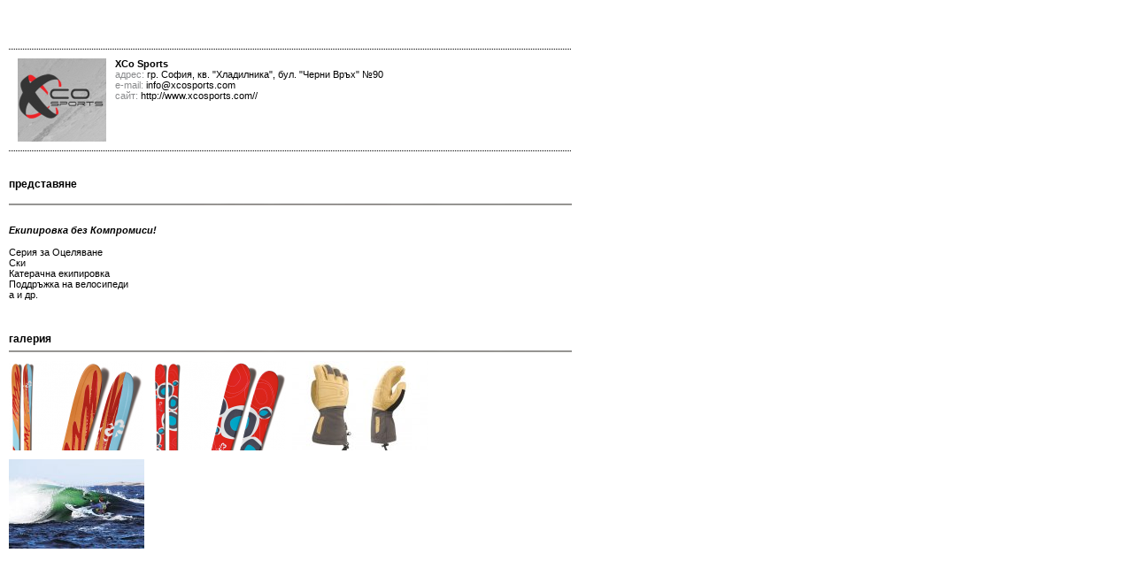

--- FILE ---
content_type: text/html; charset=UTF-8
request_url: http://www.kidssports.bg/print/print.php?q=1150
body_size: 1392
content:
<!DOCTYPE html PUBLIC "-//W3C//DTD XHTML 1.0 Transitional//EN" "http://www.w3.org/TR/xhtml1/DTD/xhtml1-transitional.dtd">
<html xmlns="http://www.w3.org/1999/xhtml">
<head>
<meta http-equiv="Content-Type" content="text/html;charset=UTF-8"/>
	<title>XCo Sports - страница за печат</title>
	<meta name="description" content="Екипировка без Компромиси! Серия за Оцеляване Ски Катерачна екипировка Поддръжка на велосипеди а и др. - страница за печат" />
	<meta name="keywords" content=" , страница за печат, www.kidssports.bg" />
<link href="/css/style.css" rel="stylesheet" type="text/css"/>
<style>
body td {
	border:1px dotted #D11921;
	padding:3px 10px;
}
</style>
</head>
<body style="background:none;">
    <div id="left_side">
        <div id="photography">
            <div class="logo_100x130">
               <div class="banner_top">
                   <p>
                                      <div class="left" style="min-height:75px;"> 
                   	<img style="margin:0 10px;" class="left" src="/f/events/19/med_8fdda595a9a76813feb735766ecdfae1.png"  alt="" />
                   </div>
                                       <span class="bold">XCo Sports</span><br />
                    <span style="color:#8a8b8d;">адрес:</span> гр. София, кв. "Хладилника", бул. "Черни Връх" №90<br />                                        <span style="color:#8a8b8d;">е-mail:</span> info@xcosports.com<br />                    <span style="color:#8a8b8d;">сайт:</span> <a href="#">http://www.xcosports.com//</a>                    </p>
               </div>
               <div class="left" style="width:100%;height:1px;border-top:1px dotted black;margin-top:10px;"></div>
               <div class="presentation">
                  <h2 class="left bold">представяне</h2>
                  <img style="margin-top:6px;" class="left" src="/img/grey_line.png" width="636" height="2" alt="grey_line" /> 
				  <div class="presentation_txt w100 left">
				  		<div class="club_decription">
	<p>
		<span class="club_description"><em><strong>Екипировка без Компромиси!</strong></em></span></p>
	<p>
		<span class="club_description">Серия за Оцеляване<br />
		Ски<br />
		Катерачна екипировка<br />
		Поддръжка на велосипеди<br />
		а и др.</span></p>
</div>
				  </div>
                  
               </div><!-- End Presentation -->
               
               <div class="presentation_gallery">
                 <h2 class="left bold">галерия</h2>
                 <img style="margin-top:6px;" class="left" src="/img/grey_line.png" width="636" height="2" alt="grey_line" />           
	             	             	  <img style="margin-top:10px;margin-right:7px;" class="left" src="/f/events/50/gal_5c5ff910b0aeca44e59a7df9b39a3f46.png" /> 
	             	             	  <img style="margin-top:10px;margin-right:7px;" class="left" src="/f/events/50/gal_a0419b8b6809b51b7801265106740460.png" /> 
	             	             	  <img style="margin-top:10px;margin-right:7px;" class="left" src="/f/events/50/gal_b4b76bb44bde8d3ce45d0e4568b99e04.jpg" /> 
	             	             	  <img style="margin-top:10px;margin-right:7px;" class="left" src="/f/events/50/gal_a0fb18325830e3cc351f679436acfb75.jpg" /> 
	                            
               </div>
            </div><!-- End Logo 100 x 130 -->
            
        </div><!-- End Photography -->
                         
    </div><!-- End Left_side -->   
<script language="JavaScript">
		window.print();
</script>
</body>
</html>


--- FILE ---
content_type: text/css
request_url: http://www.kidssports.bg/css/style.css
body_size: 11267
content:
/*****  ------ CSS RESET ------  *****/
html, body, div, span, applet, object, iframe,
h1, h2, h3, h4, h5, h6, p, blockquote, pre,
a, abbr, acronym, address, big, cite, code,
del, dfn, em, img, ins, kbd, q, s, samp,
small, strike, strong, sub, sup, tt, var,
b, u, i, center,
dl, dt, dd, ol, ul, li,
fieldset, form, label, legend,
table, caption, tbody, tfoot, thead, tr, th, td,
article, aside, canvas, details, embed,
figure, figcaption, footer, header, hgroup,
menu, nav, output, ruby, section, summary,
time, mark, audio, video {
    margin: 0;
    padding: 0;
    border: 0;
    font-size: 100%;
    font: inherit;
    vertical-align: baseline;
}
/* HTML5 display-role reset for older browsers */
article, aside, details, figcaption, figure,
footer, header, hgroup, menu, nav, section {
    display: block;
}
body {
    line-height: 1;
}
ol, ul {
    list-style: none;
}
blockquote, q {
    quotes: none;
}
blockquote:before, blockquote:after,
q:before, q:after {
    content: '';
    content: none;
}
table {
    border-collapse: collapse;
    border-spacing: 0;
}


body {
	background: #b9bcc1;
    padding: 0;
    font: normal 100% Verdana, Helvetica, arial;
    height: 100%;
}
.error { color:#ff0000;font-size:11px; }
.r-ltext-error { color:#ff0000;font-size:11px; }
#outer_back {
	background: #b9bcc1 url(/img/background_01.jpg) no-repeat;
	background-position: center center;
	position:absolute;
	top:0px;
	left:0px;
	width:100%;
	height:750px;
	overflow:hidden;
}
#outer {
  width: 960px;
  margin:0 auto;
  position:relative;
}
.left {
    float: left;
}
.right {
    float: right;
}
.bold {
    font-weight: bold;
}

.clear {
    clear: both;
}
.text-decoration_none {
    text-decoration: none;
}
.vertical_border_footer {
    float: left;
    font-size: 10px;
    margin-left: 5px;
    margin-right: 5px;
}
.f11 {font-size:11px;}
.f18 {font-size:18px;}
.white {color:#fff;}
.p10 {padding:10px 0px;}
.m5 {margin:5px 0px;}
.mt3 { margin-top: 3px; }
.mb3 { margin-bottom: 3px; }
.ml5 {margin-left:5px;}
.mr5 {margin-right:5px;}
.mt5 {margin-top:5px;}
.mb5 {margin-bottom:5px;}
.center {text-align:center;}
.fs12 {font-size:12px;}
/*****  ------ Header------  *****/
#login  {
    float: left;
    margin-top:5px;
	margin-left:54px;
    width:720px;
}
#login form {

}
#login input {
    font-size: 11px;
}
.size {
    width: 162px;
    border: 0;
    background-color: #d8dbdd;
}
#login label {
     font-size: 11px;
     color: black;
     text-align: center;
     float: left;
     margin-top: 2px;
}
.input {
    float: left;
    margin-right: 4px;
}
.checkbox {
    float: left;
}
.register {
    float: right;
    margin-top: 2px;
    margin-left:8px;
    font-size:11px;
}
.register a {
    font-size: 11px;
    color: black;
    text-decoration: none;
    float: left;
}
.register a:hover {
   text-decoration: underline;
}
.separator {
    float: left;
    margin: 0 10px;
}
.submit {
    background: url(/img/entrance.png);
    width: 49px;
    height: 14px;
    font-weight: bold;
    border: 0;
    cursor: pointer;
}

#header {
    width: 100%;
    float: left;
}
#head_right {
	width:782px;
	overflow:hidden;
}
.kids_logo {
    float: left;
    margin-top: 7px;
}
.banner_header {
    float: right;
    margin-top: 8px;
    width:728px;
    height:90px;
    overflow:hidden;
}
/* menu new */
/*****  ------ Search bar ------  *****/
#cloud {
    float: left;
    margin-top: 8px;
    margin-bottom: 12px;
    margin-left: 220px;
}

#search_bar {
    width: 100%;
    float: left;
    position: relative;
}
.select_cat {
    width: 650px;
    float: left;
    background: url(/img/search_cat.png) no-repeat;
    height: 30px;
}
.select_cat select {
    background-color: #d8d8d8;
    color: #2f2a26;
    margin-top: 7px;
    margin-left: 10px;
    border: 0;
    font-size:11px;
    float:left;
}
.search {
    width: 308px;
    float: left;
    background: url(/img/search.png) no-repeat;
    height: 30px;
}
.search input {
	font-size:14px;
}
.search form {
   margin-top: 3px;
}
.text {
    width: 220px;
    position: relative;
    top: 2px;
    left: 15px;
    margin-right: 20px;
    border: 0;
}
.submit2 {
    background: url(/img/search_button.png);
    width: 51px;
    height: 41px;
    border: 0;
    position: relative;
    bottom: 20px;
    cursor: pointer;
}

.submit_cat {
    background: url(/img/submit.png);
    width: 66px;
    height: 16px;
    border: 0;
    position: relative;
    margin-top:7px;
    margin-left:7px;
    cursor: pointer;
    float:left;
}

/*****  ------ Content Home page ------  *****/
#content_container {
    float: left;
    width: 100%;
    margin-top: 10px;
    background-color: #fff;
    padding-bottom:15px;
}
#left_side {
    float: left;
    width: 650px;
    margin-right: 5px;
    margin-bottom: 5px;
}
/*****  news and events *****/
.news_and_events {
    float: left;
    width: 310px;
    margin-top: 9px;
    margin-right: 15px;
    margin-left: 8px;
}
.news {
    font-size: 16px;
    color: #1bbeda;
    font-weight: bold;
    text-align: left;
    margin-left: 12px;
    margin-bottom: 5px;
}
.news a:link,.news a:visited {
    font-size: 16px;
    color: #019587;
    font-weight: bold;
    text-decoration:none;
}
.news a:hover,.news a:active {
	text-decoration:none;
}
.victory {
    font-size: 15px;
    color: black;
    font-weight: bold;
    cursor:pointer;
}
.victory a {
    font-size: 12px;
    color: black;
    font-weight: bold;
    text-decoration:none;
    cursor:pointer;
    float:left;
    margin-bottom:5px;
}
.sub_head_text_h {
	height:27px;
	line-height:13px;
}
.sub_head_text {
	overflow:hidden;
    line-height:15px;
}
.text_absolute {
    margin-top: -44px;
    margin-left: 10px;
    width: 100%;
    float: left;
}
.header_text_h {

}
.header_text {
    margin-left: 10px;
    margin-bottom: 3px;
    padding-top:9px;
    z-index:10;
}
.header_text span {
	z-index:10;
}
.sub_date {
   font-size: 11px;
   color: #000;
   margin:4px 0px 2px 0px;
}
.wrap_height {
  height:210px;
}
.wrap_height_p {
  height:200px;
}
.wrap_around {
   font-size: 11px;
   color: black;
   overflow:hidden;
   margin-bottom: 5px;
   line-height:15px;
}
.wrap_around img {

}
.content_links_fonts {
   font-size: 11px;
   color: black;
   margin-bottom: 5px;
}
.brake_kid {
	float: left;
	margin: 5px 5px 50px 5px;
}
.brake_kid {
	float: left;
	margin: 5px 5px 5px 5px;
}
.more {
   text-decoration: none;
   font-weight: bold;
}
.more_list {
   text-decoration: none;
   font-weight: bold;
   font-size:11px;
   display:inline;
}
a.more:hover {
    text-decoration: underline;
}
.blue_links {
    font-size: 15px;
    color: black;
    font-weight: bold;
    text-decoration: none;
}
a.blue_links:hover {
    color: #1bbeda;
}
.header_h {

}
/*****  framar advice *****/
.framar_advice {
    margin-top: 8px;
    float: left;
    width: 310px;
}
.framar {
    font-size: 16px;
    color: #1bbeda;
    font-weight: bold;
    text-align: left;
    margin-left: 12px;
    margin-bottom: 5px;
}
.framar a:link,.framar a:visited {
    font-size: 16px;
    color: #c1001f;
    font-weight: bold;
    text-decoration:none;
}
.framar a:hover,.framar a:active {
	text-decoration:none;
}
.framar img {
    margin-right: 5px;
}
.pig {
    float: left;
    margin: 5px;
}
.orange_links {
    font-size: 15px;
    color: black;
    font-weight: bold;
    text-decoration: none;
}
a.orange_links:hover {
    color: #ff9c66;
}
/*****  Banner center *****/
.banner_center {
    float: left;
    text-align: center;
    width: 640px;
    height:62px;
    overflow:hidden;
    margin-left: 8px;
    padding-top: 5px;
    padding-bottom: 2px;
}
/*****  People *****/
.people {
   margin-top: 8px;
   margin-right: 15px;
   margin-left: 8px;
   float: left;
   width: 310px;
}
.people_title {
   font-size: 16px;
   color: #eca700;
   font-weight: bold;
   text-align: left;
   margin-left: 12px;
   margin-bottom: 5px;
}
.people_title a:link,.people_title a:visited {
    font-size: 16px;
    color: #cfb033;
    font-weight: bold;
    text-decoration:none;
}
.people_title a:hover,.people_title a:active {
	text-decoration:none;
}
.more_yellow {
   color: #eca700;
   text-decoration: none;
   font-weight: bold;
}
a.more_yellow:hover {
    text-decoration: underline;
}
.people_links {
   float: left;
   margin-top: -41px;
}
.yellow_links {
   font-size: 15px;
   color: black;
   font-weight: bold;
   text-decoration: none;
}
a.yellow_links:hover {
   color: #eca700;
}

/*****  Gallery *****/
.gallery_wrap {
    float: left;
    width: 310px;
    margin-top: 6px;
}

.gallery_title {
   font-size: 16px;
   color: #97669c;
   font-weight: bold;
   text-align: left;
   margin-left: 12px;
   margin-bottom: 5px;
}
.gallery_title a:link,.gallery_title a:visited {
    font-size: 16px;
    color: #4D2A90;
    font-weight: bold;
    text-decoration:none;
}
.gallery_title a:hover,.gallery_title a:active {
	text-decoration:none;
}
.show_gallery_x {
   float: left;
   width: 100%;
   border-left: 1px solid #4d2a90;
   height: 386px;
   overflow: hidden;
   line-height:11px;
}
.images {
    float: left;
    margin-bottom: 10px;
}
.images img {
   float: left;
   margin-right: 10px;
   margin-left: 10px;
}
.images a {
   text-decoration: none;
   color: black;
   font-size: 10px;
}
.images a:hover {
   text-decoration: underline;
}
.border {
    float: left;
}
/*****  ------ Arts page ------  *****/
#arts_container {
    width: 640px;
    float: left;
    margin: 10px 0 0 10px;
}
#arts_container h2 {
    font-size: 12px;
    color: black;
}
#arts_container h2 a:link,#arts_container h2 a:visited {
	color: black;
	text-decoration:none;
}
#arts_container h2 a:hover,#arts_container h2 a:active {
	text-decoration:underline;
}
.arts_images_container {
    width: 205px;
    height: 80px;
    float: left;
    margin-top: 10px;
    margin-bottom: 5px;
    border-bottom : 1px dotted;
}
.arts_images_container img {

}
.margin_right_10 {
    margin-right: 10px;
}
a.arts_fonts {
    font-size: 12px;
    font-weight: bold;
    color: black;
    width: 105px;
	height:67px;
	display: table-cell;
	vertical-align: middle;
    text-decoration: none;

}
a.arts_fonts:hover {
    text-decoration: underline;
}
.classic_ballet {
    margin: 0 15px 0 5px;
}
.street_dance {
    float: left;
    margin-right: 10px;
}
.vocal_art {
    margin-right: 20px;
    margin-left: 25px;
}
.modern_ballet {
    margin: 0 20px;
}
.photography {
    margin: 0 20px;
}
.photography a {
	cursor:pointer !important;
	text-decoration:none !important;
	color:#000;
}
#photography a:link,#photography a:visited {
	cursor:pointer !important;
	text-decoration:none;
	color:#000;
}
#photography a:active,#photography a:hover {
	text-decoration:underline !important;
}
.drums {
    margin: 0 10px;
}
.folklor_dance {
    margin-left: 25px;
    margin-right: 20px;
}
.teatre_art {
    margin-left: 20px;
    margin-right: 7px;
}
.wind_instruments {
    margin: 0 15px;
}
.latino_dance {
    margin-right: 10px;
}
a.latino_dance_text {
    font-size: 12px;
    font-weight: bold;
    color: black;
    float: left;
    width: 105px;
    text-decoration: none;
    margin-top: 3px;
}
a.latino_dance_text:hover {
    text-decoration: underline;
}
.literature {
    margin-left: 20px;
    margin-right: 14px;
}
.string_instruments {
    margin-left: 20px;
    margin-right: 15px;
}
.irish_dance {
    margin-right: 10px;
}
.painting {
    margin-left: 20px;
    margin-right: 14px;
}
.piano {
    margin-left: 20px;
    margin-right: 24px;
}
.acrobatic_rock {
    margin-right: 12px;
}
.modern_design {
    margin-left: 20px;
    margin-right: 8px;
}
.oriental_dance {
    margin: 0 20px;
}
.step {
    margin: 0 20px;
}
.applied_arts {
    margin-left: 20px;
    margin-right: 20px;
}
.others {
    margin-left: 20px;
    margin-right: 27px;
}

.left_text {
    width: 310px;
    margin-top: 15px;
    margin-right: 10px;
    float: left;
}
.left_text p {
    font-size: 11px;
}
.left_text h2 {
    font-size: 14px;
    font-weight: bold;

    margin: 15px 0;
}
.right_text {
    width: 310px;
    margin-top: 15px;
    float: left;
}
.right_text p {
    font-size: 11px;
}
.right_text li {
    list-style-type: disc;
    list-style-position: inside;
    font-size: 11px;
}
.right_text a {
    color: black;
    text-decoration: none;
}
.right_text a:hover {
    text-decoration: underline;
}
.zumba_gallery {
    width: 100%;
    float: left;
    margin-top: 40px;
    margin-bottom: 15px;
}
.share {
    width: 635px;
    float: left;
    height: 25px;
    border: 1px solid #969591;
}
.share_1 {
    width: 610px;
    float: left;
    margin-top:5px;
	padding:10px;
    border: 1px solid #969591;
}
.share_1_title {
	float:left;
	width:100%;
	text-align:left;
	font-size:13px;
	font-size:11px;
	border-bottom:1px dotted #000;
	padding-bottom:5px;
	margin-bottom:10px;
}
a.print_send  {
    font-size: 11px;
    float: left;
    color: black;
    text-decoration: none;
    line-height: 25px;
}
a.print_send:hover {
    text-decoration: underline;
}
.share img {
    float: left;
    margin-right: 7px;
    margin-top: 5px;
}

/*****  ------ Gallery------  *****/
#gallery {
    width: 640px;
    float: left;
    margin: 10px 0 0 10px;
    border-bottom : 1px dotted black;
    padding-bottom:10px;
}
#gallery h2 {
    font-size: 12px;
    color: black;
    font-weight: bold;
}
.show_pictures {
    width: 100%;
    margin-top: 10px;
    float: left;
}
.show_pictures_1 {
    width: 100%;
    margin-top: 10px;
    float: left;
    position: relative;
}
.show_pictures_2 {
    width: 100%;
    margin-top: 10px;
    float: left;
}
.show_pictures_1 a {
	display: block;
	overflow:hidden;
	width:153px;
	height:101px;
	float:left;
	border:1px solid #eee;
	text-align:center;
}
.show_pictures_1 span {

}
.show_pictures img {
    float: left;
}
.margin-right_botoom_gallery {
    margin-right: 8px;
    margin-bottom: 8px;
}
.margin-right_botoom_gallery_1 {
    margin-right: 6px;
    margin-bottom: 8px;
 }
.albums_container {
    width: 100%;
    margin-top: 10px;
    float: left;
    padding-bottom : 12px;
}
.albums {
    width: 152px;
    height: 136px;
    float: left;
    border-bottom: 1px solid #969591;
    border-left: 1px solid #969591;
    border-right: 1px solid #969591;
    border-top: 1px solid #969591;
    cursor: pointer;
    margin-right:5px;
    margin-bottom:10px;
    line-height:13px;
}

.gallery_link a {
    font-size: 11px;
    font-weight: bold;
    color: black;
    margin-left: 6px;
    text-decoration: none;
    display:block;
    margin-top:3px;
    float:left;
}
.gallery_link a:hover {
    color: #97669c;
}
.pagination {
    width: 100%;
    height: 20px;
    margin-top: 10px;
    float: left;
    text-algin:center;
}
.pagination_lila {
    color: black;
    font-size: 11px;
    font-weight: bold;
    text-decoration: none;
}
a.pagination_lila:hover {
    color: #97669c;
}
/*****  ------ Art Photography------  *****/
#photography {
    width: 640px;
    float: left;
    margin: 25px 0 0 10px;
    position: relative;
}
#photography h2,.myh1 {
    font-size: 12px;
    color: black;
}
.nov {
    font-size: 12px;
}
.photography-z-index {
    z-index: 1;
    position: absolute;
    top: -23px;
    left: 13px;
    max-height:55px;
}
.my_sub_paths {
	width:500px;
	margin-top:1px;
}
.my_sub_paths h1 {
	font-size:11px;
	color:#555;
	font-weight:normal;
}
.learn_more {
    float: left;
    margin-top: 14px;
    font-size: 11px;
    font-weight: bold;
}
.learn_more a:link,.learn_more a:visited {
	color:#000;
	text-decoration:none !important;
	cursor:pointer !important;
}
.learn_more a:hover,.learn_more a:active {
	text-decoration:underline !important;
}
.learn_more p {
    font-size: 11px;
    font-weight: bold;
    float: left;
}
.show_city {
    float: right;
    margin-top: 14px;
}
.show_city label {
    font-size: 11px;
    float: left;
    margin-right: 10px;
}
.show_city option {

}
.show_city select {
    width: 140px;
    height: px;
    font-size: 11px;
    float: left;
}
.photography-locations_container {
    float: left;
    width: 640px;
}
.locations {
    width: 315px;
    padding-top:10px;
    padding-bottom:10px;
    margin-top:2px;
    margin-bottom:3px;
    float: left;
}
.locations a:hover,.locations a:active {
	color:#000 !important;
}
.location_vip {
    background-color: #c5c8c9;
}
.blue_vip {
	border-top:3px solid #019587;
    border-bottom:3px solid #019587;
}
.orange_vip {
	border-top:3px solid #c39c00;
    border-bottom:3px solid #c39c00;
}
.green_vip {
	border-top:3px solid #b2d023;
    border-bottom:3px solid #b2d023;
}
.purple_vip {
	border-top:3px solid #97669c;
    border-bottom:3px solid #97669c;
}
.red_vip {
	border-top:3px solid #ee4a6c;
    border-bottom:3px solid #ee4a6c;
}
.location_no_vip {
	border-top:2px solid #fff;
	border-bottom: 1px dotted black;
}
.vip {
    width: 225px;
    float: left;
    font-size: 10px;
    background-color: #c5c8c9;
}
.vip p {
   margin-top: 5px;
   margin-left: 5px;
}
.vip a {
   font-size: 10px;
   color: black;
   text-decoration: none;
}
.vip a:hover, .non_vip a:hover {
    text-decoration: underline;
}
.non_vip {
    width: 225px;
    float: left;
    font-size: 10px;
}
.non_vip p {
    margin-left: 5px;
}
.non_vip a {
   font-size: 10px;
   color: black;
   text-decoration: none;
}
.pagination_blue {
    color: black;
    font-size: 11px;
    font-weight: bold;
    text-decoration: none;
}
a.pagination_blue:hover {
    color: #1bbeda;
}
.da {
    position: relative;
    top: 3px;
}
/*****  ------ Sidebar------  *****/
#sidebar {
  float: left;
  width: 300px;
  margin-top: 15px;
}
.offers {
    float: left;
    width: 100%;
}
.calendar {
    float: left;
    width: 100%;
    margin-top: 8px;
}
.calendar h2 {
   font-size: 16px;
   color: #ee4a6c;
   font-weight: bold;
   text-align: left;
   margin-left: 12px;
   margin-bottom: 5px;
}
.calendar .calendar_head {
   font-size: 16px;
   color: #ee4a6c;
   font-weight: bold;
   text-align: left;
   margin-left: 12px;
   margin-bottom: 5px;
}
.show_callendar {
    border-left: 1px solid #c91f3a;
    border-right: 1px solid #c91f3a;
    border-bottom: 1px solid #c91f3a;
    float: left;
    width: 298px;
    padding-bottom: 10px;
}
a.days {
    width: 16px;
    height: 16px;
    text-align:center;
    line-height:14px;
    display: block;
    color: black;
    text-decoration: none;
}
a.days:hover {
    background: url(/img/calendar_hover.png) no-repeat;
}
.show_callendar table {
    float: left;
    width: 166px;
    height: 92px;
    margin-left: 20px;
    margin-top: -8px;
}
.show_callendar table  td{
   font-size: 11px;
   width: 20px;
}
.january {
    float: left;
    position: relative;
    margin-top: -7px;
    margin-left: 8px;
    font-size: 12px;
    font-weight: bold;
    width:100px;
    text-align:center;
    line-height:13px !important;
}
.arrows {
	float:left;
	width:100%;
	margin-top:11px;
}
.arrows a {
	display:inline;
	margin:0px 2px 0px 0px;
}
.all_events {
    margin-top: 39px;
    width:100%;
}
.all_events a {
    font-size: 11px;
    color: black;
    text-decoration: none;
    font-weight:normal;
    text-align:center;
    display:block;
}
.all_events a:hover {
    text-decoration: underline;
}
.ins_year {
	text-align:center;
}
.banner_bsd {
    float: left;
    margin-top: 18px;
    width:300px;
/*
    height:100px;
    overflow:hidden;
*/
}
.facebook {
    float: left;
    width: 100%;
    margin-top: 15px;
}
.banner_grandprix {
    float: left;
    width: 300px;
    /*height:250px;
    overflow:hidden;*/
    margin-top: 24px;
}
.banner_first {
    float: left;
    width: 300px;
    /*height:250px;
    overflow:hidden;*/
    margin-top: 5px;
}
/*****  ------ kids_dreams_LTD ------  *****/
#kids_dreams_LTD {
    float: left;
    width: 100%;

}
#kids_dreams_LTD p,#kids_dreams_LTD h1 {
    font-size: 10px;
    color: #70706f;
    margin:4px
}
#kids_dreams_LTD a:link,#kids_dreams_LTD a:visited {
    font-size: 10px;
    color: #70706f;
	text-decoration:none;
}
#kids_dreams_LTD a:hover,#kids_dreams_LTD a:active {
	text-decoration:underline;
}
/*****  ------ Footer ------  *****/
#footer {
    float: left;
    width: 100%;
}
.footer_top {
    width: 100%;
    height: 30px;
    background-color: #fff;
}
.relative {
    position: relative;
    float: left;
    margin-right: 30px;
}
.relative_pos {
	position: relative;
}
.footer_top a {
    font-size: 11px;
    text-decoration: none;
    color: black;
}
.footer_top a:hover {
    text-decoration: underline;
}
.footer_images_container {
    width: 940px;
    overflow:hidden;
    height: 30px;
    margin: 5px 0 2px 0px;
    padding:0px 5px;
    background-color: #b1b7ba;
}
.footer_images_container_1 {
    width: 950px;
    margin: 5px 0 0px 0px;
    padding:7px 5px 8px 5px;
    background-color: #ccc;
}
.footer_images_container_1 a {
    font-size: 10px;
    text-decoration: none;
    color: black;
    font-weight: bold;
    float: left;
}
.footer_images_container_1 a:hover {
    text-decoration: underline;
}
.o_hidden {
    width: 940px;
    overflow:hidden;
}
.o_hidden img {

}
.footer_links {
    float: left;
    width: 960px;
    height: 55px;
    overflow:hidden;
    background-color: #7d7d7d;
    line-height:16px;
}
.footer_links a {
    font-size: 10px;
    text-decoration: none;
    color: black;
    font-weight: bold;
    float: left;
}
.footer_links a:hover {
    text-decoration: underline;
}
.footer_links_one {
    float: left;
    width: 960px;
    overflow:hidden;
    background-color: #7d7d7d;
    line-height:16px;
	padding-bottom:4px;
}
.footer_links_one a {
    font-size: 10px;
    text-decoration: none;
    color: black;
    font-weight: bold;
    float: left;
}
.footer_links_one a:hover {
    text-decoration: underline;
}
.footer_links_fix {
  margin : 4px 30px 0 30px;
  width: 900px;
}
.pic_wrap {
	width:90px;
	height:70px;
	/*overflow:hidden;*/
	text-align:center;
}
.pic_wrap img {
	max-width:91px;
}
/*--------------- Dobaveni -------------*/
 /*****  ------ Ads ------  *****/
#ads_container {
    width: 944px;
    float: left;
    margin: 10px 8px 0 8px;
}
.ads_choices {
    width: 940px;
    margin-top: 30px;
    margin-left: 136px;
    float: left;
    text-align: center;
}
.ads_variants {
    float: left;
    display: inline;
}
.ads_variants a:link,.ads_variants a:visited {
    text-indent: -9999px;
    display: block;
    background: url(/img/ads_sprite.png);
}
.ads_variants a.button1:link,.ads_variants a.button1:visited  {
    background-position: 0 0;
    width: 178px;
    height: 16px;
}
.ads_variants a.button1:hover  {
    background-position: 0 -24px;
    width: 178px;
    height: 16px;
}
.ads_variants a.button2:link,.ads_variants a.button2:visited {
    background-position: -179px 0;
    width: 122px;
    height: 16px;
}
.ads_variants a.button2:hover {
    background-position: -179px -24px;
    width: 122px;
    height: 16px;
}
.ads_variants a.button3:link,.ads_variants a.button3:visited  {
    background-position: -300px 0;
    width: 166px;
    height: 16px;
}
.ads_variants a.button3:hover  {
    background-position: -300px -24px;
    width: 166px;
    height: 16px;
}
.ads_variants a.button4:link,.ads_variants a.button4:visited  {
    background-position: -466px 0;
    width: 133px;
    height: 16px;
}
.ads_variants a.button4:hover  {
    background-position: -466px -24px;
    width: 133px;
    height: 16px;
}
.reg_advantage {
    width: 420px;
    float: left;
    margin-top: 40px;
    font-size: 11px;
    color: black;
}
.regh2 {
    font-size: 11px;
    font-weight: bold;
    color: #da6d32;
}
.youAndKidsarts {
    margin-top: 20px;
    margin-left: 20px;
    margin-bottom: 25px;
}
.wrap1 {
    width: 350px;
    margin-left: 24px;
    float: left;
}
.wrap1 img {
    margin-top: -10px;
    margin-right: 25px;
}
.wrap2 {
    width: 360px;
    margin-left: 18px;
    margin-top: 20px;
    float: left;
}
.wrap2 img {
    margin-right: 18px;
}
.wrap3 {
    width: 370px;
    margin-top: 25px;
    margin-left: 10px;
    float: left;
}
.wrap3 img {
    margin-right: 15px;
    margin-top: 5px;
}
.wrap4 {
    width: 300px;
    margin-top: 12px;
    margin-left: 8px;
    float: left;
}
.wrap4 img {
    margin-right: 20px;
    margin-top: -5px;
}
.wrap5 {
    width: 370px;
    margin-top: 26px;
    margin-left: 20px;
    float: left;
}
.wrap5 img {
    margin-top: -8px;
    margin-right: 20px;
}
.wrap5 p {
    margin-top: 45px;
    color:#da6d32;
}
.wrap5 a {
    font-weight: bold;
    color:#da6d32;
}
.reg_includes {
    width: 430px;
    float: left;
    margin-top: 40px;
    margin-left: 66px;
    font-size: 11px;
    color: black;
    margin-bottom: 35px;
}
.wrap6 {
    width: 370px;
    margin-top: 23px;
    margin-left: 30px;
    float: left;
}
.wrap6 img {
    margin-right: 15px;
    margin-top: -4px;
}
.wrap7 {
    width: 320px;
    margin-top: 28px;
    margin-left: 32px;
    float: left;
}
.wrap7 img {
    margin-right: 19px;
}
.wrap8 {
    width: 370px;
    margin-top: 25px;
    float: left;
    margin-left: 25px;
}
.wrap8 img {
    margin-right: 13px;
}
.wrap9 {
    width: 340px;
    margin-top: 35px;
    margin-left: 28px;
    float: left;
}
.wrap9 img {
    margin-top: -7px;
    margin-right: 15px;
}
.wrap10 {
    width: 400px;
    margin-top: 35px;
    margin-left: 28px;
    float: left;
}
.wrap10 img {
    margin-right: 7px;
}
.wrap11 {
    width: 420px;
    float: left;
    margin-top: 30px;
    margin-left: 20px;
}
.wrap11 img {
    margin-right: 15px;
    margin-top: 2px;
    padding-bottom: 30px;
}
.wrap12 {
    width: 410px;
    float: left;
    margin-left: 26px;
}
.img12  {
    margin-top: -4px;
    margin-right: 10px;
}
.wrap13 {
    width: 399px;
    float: left;
    margin-left: 20px;
    margin-top: 22px;
}
.img13 {
    margin-right: 5px;
}
.wrap14 {
    width: 426px;
    float: left;
    margin-left: 28px;
    margin-top: 20px;
}
.img14 {
    margin-right: 12px;
}
.wrap15 {
    width: 431px;
    float: left;
    margin-top: 20px;
    margin-left: 28px;
}
.img15 {
    margin-top: -8px;
    margin-right: 5px;
}
.wrap16 {
    width: 340px;
    float: left;
    margin-top: 25px;
    margin-left: 23px;
}
.img16 {
    margin-top: -5px;
    margin-right: 12px;
}
.wrap17 {
    width: 410px;
    float: left;
    margin-top: 20px;
    margin-left: 20px;
}
.img17 {
    margin-top: -10px;
    margin-right: 14px;
}
.wrap18 {
    width: 420px;
    float: left;
    margin-top: 20px;
    margin-left: 30px;
}
.img18 {
    margin-top: 3px;
    margin-right: 22px;
}
.wrap19 {
    width: 410px;
    float: left;
    margin-top: 20px;
    margin-left: 30px;
}
.img19 {
    margin-right: 5px;
}
.wrap20 {
    width: 410px;
    float: left;
    margin-top: 24px;
    margin-left: 22px;
}
.img20 {
    margin-top: -10px;
    margin-right: 2px;
}
.vip_price {
    float: left;
    width: 265px;
    margin-top: 40px;
    margin-left: 20px;
}
.big {
    width: 260px;
    height:40px;
}
.small_1 {
    float: left;
    width:133px;
    height:40px;
    margin-left: 8px;
    border-left:1px solid #d76323;
    border-right:1px solid #d76323;
}
.small_1 p {
    font-size: 11px;
    font-weight: bold;
    color: black;
    line-height: 40px;
}
.small_1 img {
    float: left;
    margin-top: 4px;
    margin-right: 9px;
    margin-left: 10px;
}
.small_2 {
    float: left;
    width: 107px;
    height:40px;
    border-right:1px solid #d76323;
}
.small_2 p {
    font-size: 11px;
    font-weight: bold;
    color: black;
    line-height: 40px;
}
.small_2 img {
    float: left;
    margin-top: 10px;
    margin-right: 12px;
    margin-left: 10px;
}
.little_arrows {
    position: relative;
    top: -1px;
}
a.example  {
   text-decoration: none;
   color: #d76323;

}
a.example:hover {
    text-decoration: underline;
}
.comparison {
    float: left;
    margin-top: 73px;
    margin-left: 48px;
}
.alternative_ads {
    width: 770px;
    margin-left: 88px;
    margin-top: 22px;
    margin-bottom: 18px;
    float: left;
}
.big_wrap {
    width: 100%;
    float: left;
    border-bottom: 1px solid #d76323;

}
.big_wrap_bottom {
    width: 100%;
    float: left;
}
.big_wrap p {
    font-size: 11px;
}
.small_wrap1 {
    width: 474px;
    float: left;
    height: 100%;
    border-right: 1px solid #d76323;
}
.small_wrap1 h2 {
    font-size: 11px;
    font-weight: bold;
    color: #d76323;
    line-height: 45px;
}
.small_wrap2 {
    width: 151px;
    float: left;
    height: 100%;
    border-right: 1px solid #d76323;
}
.small_wrap2 img {
    margin-left: 25px;
    margin-top: 5px;
}
.small_wrap3 {
    width: 141px;
    height: 100%;
    float: left;
}
.small_wrap3 img {
    margin-top: 10px;
    margin-left: 23px;
}
.banner_positions {
    width: 770px;
    margin-left: 88px;
    margin-top: 22px;
    margin-bottom: 18px;
    float: left;
}
.small_wrap {
    float: left;
    height: 100%;
    border-right: 1px solid #d76323;
}
.small_wrap a {
    color: #d76323;
    text-decoration: none;
}
.small_wrap a:hover {
    color: black;
}
/*** Ads footer  ***/
#ads_footer {
    width: 940px;
    height: 50px;
    float: left;
    border-top: 1px dotted black;
    margin: 0 10px 0 10px;
}
.sprite {
    float: left;
    display: inline;
    margin-top: 10px;
}
.sprite a:link,.sprite a:visited {
    text-indent: -9999px;
    display: block;
    background: url(/img/ads_sprite.png);
}
.sprite a.button_reg:link,.sprite a.button_reg:visited {
    background-position: 0 -48px;
    width: 120px;
    height: 16px;
}
.sprite a.button_reg:hover {
    background-position: 0 -74px;
    width: 120px;
    height: 16px;
}
.sprite2 {
    float: right;
    display: inline;
    margin-top: 10px;
}
.sprite2 a:link,.sprite2 a:visited {
    text-indent: -9999px;
    display: block;
    background: url(/img/ads_sprite.png);
}
.sprite2 a.button_ask:link,.sprite2 a.button_ask:visited {
    background-position: -120px -48px;
    width: 175px;
    height: 16px;
}
.sprite2 a.button_ask:hover {
    background-position: -120px -74px;
    width: 175px;
    height: 16px;
}

/*****  ------ Contact ------  *****/
#contact {
    float: left;
    margin: 25px 0 0 10px;
    position: relative;
    width: 640px;
}
#contact p {
    font-size: 11px;
}
.adressANDform {
    width: 640px;
    margin-top: 20px;
    float: left;
}
.adress {
    width: 315px;
    float: left;
}
.adress h2 {
    font-size: 14px;
    font-weight: bold;
    color: #cba922;
    margin-bottom: 18px;
}
.adress p {
    line-height: 1.5;
}
.form {
    width: 315px;
    margin-left: 10px;
    float: left;
}
.form textarea {
    resize:none;
    overflow:auto;
    border:1px solid black;
    width:240px;
    height: 145px;
}
.form label {
    font-size: 11px;
    float: left;
}
.form_info {
    float: left;
    width: 240px;
    height: 10px;
    border: 1px solid black;
    font-size:11px;
}
.send {
    float: right;
    margin-top: 5px;
}
.send input {
    float: right;
    background: url(/img/izprati.png);
    width: 72px;
    height: 16px;
    border: 0;
    text-indent: -9999px;
    cursor: pointer;
}
.send input:hover {
    background: url(/img/izprati_hover.png);
    width: 72px;
    height: 16px;
}
#google_maps {
    float: left;
    width: 640px;
    border-top: 1px dotted black;
}
/*** Shkola  ***/
.logo_100x130 {
    width: 635px;
    float: left;
    margin-top: 30px;
    border-top: 1px dotted black;
}
.logo_100x130 p {
    font-size: 11px;
}
.banner_top {
    width: 610px;
    float: left;
    margin-top: 10px;
    font-size:11px;
}
.banner_top a {
    color: black;
    text-decoration: none;
}
.banner_top a:hover {
    text-decoration: underline;
}
.presentation {
    width: 100%;
    float: left;
    margin-top: 20px;
}
.presentation ol li { list-style: decimal outside; }
.presentation ul li { list-style: disc outside;  }
.presentation li              { display: list-item; }
.presentation table           { display: table; }
.presentation tr              { display: table-row; }
.presentation thead           { display: table-header-group; }
.presentation tbody           { display: table-row-group; }
.presentation tfoot           { display: table-footer-group; }
.presentation col             { display: table-column; }
.presentation colgroup        { display: table-column-group; }
.presentation td, .presentation th { display: table-cell; }
.presentation caption         { display: table-caption; }
.presentation th              { font-weight: bolder; text-align: center; }
.presentation caption         { text-align: center; }

.presentation h1              { font-size: 2em; margin: .67em 0; }
.presentation h2              { font-size: 1.5em; margin: .75em 0; }
.presentation h3              { font-size: 1.17em; margin: .83em 0; }
.presentation h4, .presentation p,
.presentation blockquote, .presentation ul,
.presentation fieldset, .presentation form,
.presentation ol, .presentation dl, .presentation dir,
.presentation menu            { margin: 1.12em 0; }
.presentation h5              { font-size: .83em; margin: 1.5em 0; }
.presentation h6              { font-size: .75em; margin: 1.67em 0; }
.presentation h1, .presentation h2, .presentation h3, .presentation h4,
.presentation h5, .presentation h6, .presentation b,
.presentation strong          { font-weight: bold; }
.presentation blockquote      { margin-left: 40px; margin-right: 40px }
.presentation i, .presentation cite, .presentation em,
.presentation var, .presentation address    { font-style: italic }
.presentation pre             { white-space: pre }
.presentation small, .presentation sub, .presentation sup { font-size: .83em }

.presentation table           { border-spacing: 2px; }
.presentation thead, .presentation tbody,
.presentation tfoot           { vertical-align: middle }
.presentation td, .presentation th, .presentation tr      { vertical-align: inherit }
.presentation s, .presentation strike, .presentation del  { text-decoration: line-through }

.presentation ol, .presentation ul, .presentation dir,
.presentation menu, .presentation dd        { margin-left: 40px }
.presentation ol              { list-style-type: decimal }
.presentation ol ul, .presentation ul ol,
.presentation ul ul, .presentation ol ol    { margin-top: 0; margin-bottom: 0 }

.presentation br:before       { content: "\A"; white-space: pre-line }
.presentation center          { text-align: center }


.presentation_txt {
	margin-top: 10px;
	font-size:11px !important;
	width:630px;
	text-align:justify;
	font-family: Verdana,sans-serif !important;
}
.presentation_left {
    width: 315px;
    float: left;
    margin-top: 10px;
    font: 11px Verdana,sans-serif;
}
.presentation_right {
    float: left;
    width: 310px;
    margin-top: 10px;
    margin-left: 10px;
    font: 11px Verdana,sans-serif;
}
.presentation_right li {
    font-size: 11px;
    list-style: disc;
    list-style-position: inside;
    line-height: 1.2em;
}
.presentation_gallery {
    width: 100%;
    float: left;
    margin-top: 25px;
    margin-bottom: 10px;
}
.presentation_gallery .presentation_gallery_photo {
	width:151px;
	height:131px;
	overflow:hidden;
	margin-right:7px;
}
.presentation_gallery_photo img {
	width:151px;
	height:101px;
}
/*** Specialni predlojeniq  ***/
.offers_left {
    float: left;
    font-size: 11px;
    margin-top: 12px;
}
.offers_banner {
    width: 300px;
    height: 250px;
    margin-top: 15px;
    margin-left: 5px;
    margin-bottom:8px;
    overflow:hidden;
}
.offers_right {
    float: left;
    font-size: 11px;
    margin-top: 12px;
}
/*** Srachkovci  ***/
#handy_kids {
    float: left;
    margin: 25px 0 0 10px;
    width: 640px;
}
#handy_kids h2 {
    font-size: 12px;
}
#handy_kids h2 a {
	color:#000;
	text-decoration:none;
}
.handy_kids_example {
    width: 205px;
    float: left;
    margin-top: 4px;
}
.border_1px_dotted {
    border-bottom: 1px dotted black;
}
.handy_kids_example a {
    font-size: 12px;
    color: black;
    text-decoration: none;
    font-weight: bold;
}
a.examples {
   font-size: 12px;
   color: black;
   text-decoration: none;
   font-weight: bold;
}
a.examples:hover {
    color: #918f8f;
}
.mr6 {
    margin-right: 6px;
}
.spider {
    width: 540px;
    float: left;
    margin-top: 18px;
    margin-bottom: 10px;
}
.spider h2 {
    color: #ef5676;
    font-weight: bold;
}
.spider_text {
    font-size: 11px;
    float: left;
    width: 215px;
    margin-top: 8px;
    margin-left: 10px;
}
.spider_imgs {
    float: left;
    border: 1px solid #b3b9bc;
    margin-top: 8px;
}
/*** About  ***/
.about_left {
    width: 310px;
    margin-right:15px;
    float: left;
    margin-top: 24px;
}
.about_p {
    font-size: 11px;
    line-height: 1.4;
 }
.mt15 {
    margin-top: 15px;
}
.mr15 { margin-right:15px; }
.about_h2 {
    font-size: 14px;
    font-weight: bold;
    color: #009586;
    margin-bottom: 3px;
}
.about_right {
    width: 310px;
    float: left;
    margin-top: 24px;
}
.blue_back {
    background: #009586;
}
.dark_green {
    background: #009999;
}
.news_section {
    width: 630px;
    float: left;
    margin-top: 15px;
}
.news_image {
    width: 172px;
    height: 120px;
    float: left;
    border: 1px solid #CCCCCC;
}
.news_text {
    width: 435px;
    float: left;
    margin-left: 10px;
}
.news_text a {
    font-size: 14px;
    text-decoration: none;
    color: black;
    font-weight: bold;
}
.news_text a:hover {
    color: #009999;
}
.news_p {
    font-size: 11px;
    text-align:justify;
}
.date {
    font-size: 10px;
    color: #009999;
    margin-top: 3px;
    margin-bottom: 10px;
}
a.more_dark_green {
   color: #009999;
   font-size: 11px;
   text-decoration: none;
}
a.more_dark_green:hover {
    text-decoration: underline;
}
.invisible { display:none; }
.mb7 { margin-bottom:7px; }
.ml5 { margin-left:5px; }
.w100 {width:100%;}
.lh11 {line-height:11px;}


#calendar {
    float: left;
    margin: 10px 0 0 10px;
    width: 640px;
}

.calendar_left {
    float: left;
    width: 418px;
    margin-top: 10px;
    margin-right: 12px;
    text-align:justify;
    font-size:11px;
}

.calendar_left ol li { list-style: decimal inside; }
.calendar_left ul li { list-style: disc inside;  }
.calendar_left li              { display: list-item; }
.calendar_left table           { display: table; }
.calendar_left tr              { display: table-row; }
.calendar_left thead           { display: table-header-group; }
.calendar_left tbody           { display: table-row-group; }
.calendar_left tfoot           { display: table-footer-group; }
.calendar_left col             { display: table-column; }
.calendar_left colgroup        { display: table-column-group; }
.calendar_left td, .calendar_left th { display: table-cell; }
.calendar_left caption         { display: table-caption; }
.calendar_left th              { font-weight: bolder; text-align: center; }
.calendar_left caption         { text-align: center; }

.calendar_left h1              { font-size: 2em; margin: .67em 0; }
.calendar_left h2              { font-size: 1.5em; margin: .75em 0; }
.calendar_left h3              { font-size: 1.17em; margin: .83em 0; }
.calendar_left h4, .calendar_left p,
.calendar_left blockquote, .calendar_left ul,
.calendar_left fieldset, .calendar_left form,
.calendar_left ol, .calendar_left dl, .calendar_left dir,
.calendar_left menu            { margin: 1.12em 0; }
.calendar_left h5              { font-size: .83em; margin: 1.5em 0; }
.calendar_left h6              { font-size: .75em; margin: 1.67em 0; }
.calendar_left h1, .calendar_left h2, .calendar_left h3, .calendar_left h4,
.calendar_left h5, .calendar_left h6, .calendar_left b,
.calendar_left strong          { font-weight: bold; }
.calendar_left blockquote      { margin-left: 40px; margin-right: 40px }
.calendar_left i, .calendar_left cite, .calendar_left em,
.calendar_left var, .calendar_left address    { font-style: italic }
.calendar_left pre             { white-space: pre }
.calendar_left small, .calendar_left sub, .calendar_left sup { font-size: .83em }

.calendar_left table           { border-spacing: 2px; }
.calendar_left thead, .calendar_left tbody,
.calendar_left tfoot           { vertical-align: middle }
.calendar_left td, .calendar_left th, .calendar_left tr      { vertical-align: inherit }
.calendar_left s, .calendar_left strike, .calendar_left del  { text-decoration: line-through }

.calendar_left ol, .calendar_left ul, .calendar_left dir,
.calendar_left menu, .calendar_left dd        { margin-left: 40px }
.calendar_left ol              { list-style-type: decimal }
.calendar_left ol ul, .calendar_left ul ol,
.calendar_left ul ul, .calendar_left ol ol    { margin-top: 0; margin-bottom: 0 }

.calendar_left br:before       { content: "\A"; white-space: pre-line }
.calendar_left center          { text-align: center }

.calendar_left h1 {
    font-size: 15px;
    font-weight: bold;
}
.calendar_left p {
    font-size: 11px;
}
.share2 {
    width: 420px;
    height: 25px;
    border: 1px solid #969591;
    float: left;
    margin-top: 10px;
}
.share2_face {
    width: 230px;
    height: 20px;
    margin-top:2px;
    float: right;
    text-align:left;
}
.share2 img {
    float: left;
    margin-right: 5px;
    margin-left: 7px;
    margin-top: 5px;
}
.calendar_right {
    float: left;
    width: 205px;
    margin-top: 10px;
}
.calendar_news_container {
    float: left;
    width: 90%;
}
.calendar_red  {
   color: black;
   font-weight: bold;
   font-size: 14px;
   text-decoration: none;
}
a.calendar_red:hover {
    color: #ee4a6c;
}
.news_blue,.news_red,.news_purple,.news_yellow,.news_orange,.news_grey {
   color: black;
   font-weight: bold;
   font-size: 12px;
   line-height:16px;
   overflow:hidden;
   text-decoration: none;
}
.news_hy {
	height:55px;
	overflow:hidden;
	display:block;
}
.calendar_news {
    width: 100%;
    margin-left: 10px;
    margin-top: -7px;
}
.calendar_pagination {
    width: 205px;
    height: 25px;
    margin-top: 13px;
    float: left;
}
.pagination_red {
    color: black;
    font-size: 11px;
    font-weight: bold;
    text-decoration: none;
}
a.pagination_red:hover {
    color: #ee4a6c;
}

#wrap_m {
	font-size:11px;
	float:left;
	margin:12px;
}
.sinput {
	float:left;
    width: 177px;
    height: 16px;
    border: 0;
    flaot:left;
    display:inline;
    margin:4px 2px 2px 9px;
    padding-left: 2px;
    line-height: 16px;
    outline:none;
    background-color:#fff;
    border:1px solid #000;
}
.select_s {
	float:left;
    display:inline;
    margin:4px 2px 2px 9px;
    padding-left: 2px;
    line-height: 16px;
    outline:none;
    background-color:#fff;
    border:1px solid #000;
}
.ru_righty {
	float:left;
}
.ru_righty a:link,.ru_righty a:visited {
	color:#999;
	text-decoration:none;
}
.ru_righty a:hover,.ru_righty a:active {
	text-decoration:underline;
}
.ru_righty_1 {
	float:left;
	width:200px;
}
.ru_righty_1 a:link,.ru_righty_1 a:visited {
	color:#999;
	text-decoration:none;
}
.ru_righty_1 a:hover,.ru_righty_1 a:active {
	text-decoration:underline;
}
.mt10 { margin-top:10px; }
.mb10 { margin-bottom:10px; }
.submit_reg {
   background-color:#111;
   border-radius:10px;
    width: 96px;
    height: 22px;
    border: 0;
    font-weight: bold;
	color:#fff !important;
	font: bold 10px/20px Verdana,sans-serif;
    text-align:center;
    cursor: pointer;
    float:left;
    margin-left:9px;
    text-decoration:none;
}
.ru_input_background {
	float:left;
	margin:0px;
	display:inline;
	width: 400px;
    height: 36px;
	position:relative;
}
.ru_input_background_1 {
	float:left;
	margin:0px;
	display:inline;
	width: 210px;
    height: 36px;
	position:relative;
}
.ru_input_select {
	background-color:#D8DBDD;
}
.ru_input_background_textarea {
	float:left;
	margin:0px;
	display:inline;
	width: 246px;
    height: 78px;
	background-color:#D8DBDD;
	padding:6px;
}
.r-title_login {
	float:left;
	width:100%;
	text-align:left;
	font-size:13px;
	margin-bottom:0px;
	margin-top:10px;
}
.r-title_login a:link,.r-title_login a:visited {
	color: #7a7961;
	font-size:13px;
	text-decoration:none;
}
.r-title_login a:hover,.r-title_login a:active {
	text-decoration:underline;
}
.r-ltext-error a:link,.r-ltext-error a:visited {
	color: #7a7961;
	font-size:13px;
	text-decoration:none;
}
.r-ltext-error a:hover,.r-ltext-error a:active {
	text-decoration:underline;
}

.separator_login {
	float:left;
	display:block;
	width:620px;
	height:2px;
	padding-bottom:0px;
	margin-bottom:10px;
	border-bottom:1px dotted #000;
}
.wrap_input .lefty {
	float:left;
	margin:0px;
	width:200px;
	text-align:left;
}
.wrap_input .lefty_1 {
	float:left;
	margin:0px;
	width:200px;
	font-size:11px;
	text-align:left;
}
.ru_input_message {
	float:left;
	margin-left:20px;
	margin-top:5px;
	text-align:left;
	width:170px;
}
.ru_input_message_1 {
	float:left;
	margin-left:10px;
	margin-top:-3px;
	text-align:left;
	width:170px;
}
.num-selected{
    color: black;
    font-size: 11px;
    font-weight: bold;
    text-decoration: none;
}
.pagination a:link,.pagination a:visited {
    color: black;
    font-size: 11px;
    font-weight: bold;
    text-decoration: none;
}
.pagination a:hover,.pagination a:active {
	color:#c39c00;
}
.blue_pag a:hover,.blue_pag  a:active {
	color:#019587 !important;
}
.grey_pag a:hover,.grey_pag  a:active {
	color:#000 !important;
}
.red_pag a:hover,.red_pag  a:active {
	color:#c1001f !important;
}
.purple_pag a:hover,.purple_pag  a:active {
	color:#4d2a90 !important;
}
.yellow_pag a:hover,.yellow_pag  a:active {
	color:#eca700 !important;
}
.orange_pag a:hover,.orange_pag  a:active {
	color:#c39c00 !important;
}
.green_pag a:hover,.green_pag  a:active {
	color:#b2d023 !important;
}

.blue_asd a:link,.blue_asd  a:visited {
	color:#019587 !important;
}
.red_asd a:link,.red_asd  a:visited {
	color:#c1001f !important;
}
.purple_asd a:link,.purple_asd  a:visited {
	color:#4d2a90 !important;
}
.yellow_asd a:link,.yellow_asd  a:visited {
	color:#eca700 !important;
}
.orange_asd a:link,.orange_asd  a:visited {
	color:#c39c00 !important;
}
.green_asd a:link,.green_asd  a:visited {
	color:#b2d023 !important;
}
.grey_asd a:link,.grey_asd  a:visited {
	color:#333 !important;
}
.blue_asd a:hover,.blue_asd  a:active,.red_asd a:hover,.red_asd  a:active,.purple_asd a:hover,.purple_asd  a:active,.yellow_asd a:hover,.yellow_asd  a:active,.orange_asd a:hover,.orange_asd  a:active,.green_asd a:hover,.green_asd  a:active,.grey_asd a:hover,.grey_asd  a:active {
	color:#000 !important;
}
.num-selected,.pg_num {
	position:relative;
	top:-2px;
	margin: 0 5px;
}
.num-selected,.pg_num,.pg_next,.pg_last,.pg_first,.pg_prev {
	display:inline;
}
.num-selected {
	color:#999 !important;
}
.pg_next {
	display:inline-block;
	zoom: 1;
	*display:inline;
	width:8px;
	height:13px;
	background-repeat: no-repeat;
	background-position:0px 0px;
	overflow:hidden;
	text-indent:20px;
	margin: 0 4px;
}
.pg_last {
	display:inline-block;
	zoom: 1;
	*display:inline;
	width:16px;
	height:13px;
	background-repeat: repeat-x;
	background-position:8px 0px;
	overflow:hidden;
	text-indent:20px;
	margin: 0 4px;
}
.pg_first {
	display:inline-block;
	zoom: 1;
	*display:inline;
	width:16px;
	height:13px;
	background-repeat: repeat-x;
	background-position:8px 0px;
	overflow:hidden;
	color:#fff;
	text-indent:20px;
	margin: 0 4px;
}
.pg_prev {
	display:inline-block;
	zoom: 1;
	*display:inline;
	width:8px;
	height:13px;
	background-repeat: no-repeat;
	background-position:0px 0px;
	overflow:hidden;
	text-indent:20px;
	margin: 0 4px;
}
.blue_pag .pg_prev,.blue_pag .pg_first {
	background: url("/img/pagination_blue_left.png")
}
.blue_pag .pg_last,.blue_pag .pg_next {
	background: url("/img/pagination_blue_right.png");
}

.grey_pag .pg_prev,.grey_pag .pg_first {
	background: url("/img/pagination_grey_left.png")
}
.grey_pag .pg_last,.grey_pag .pg_next {
	background: url("/img/pagination_grey_right.png");
}

.orange_pag .pg_prev,.orange_pag .pg_first {
	background: url("/img/pagination_orange_left.png")
}
.orange_pag .pg_last,.orange_pag .pg_next {
	background: url("/img/pagination_orange_right.png");
}

.yellow_pag .pg_prev,.yellow_pag .pg_first {
	background: url("/img/pagination_yellow_left.png")
}
.yellow_pag .pg_last,.yellow_pag .pg_next {
	background: url("/img/pagination_yellow_right.png");
}

.red_pag .pg_prev,.red_pag .pg_first {
	background: url("/img/pagination_red_left.png")
}
.red_pag .pg_last,.red_pag .pg_next {
	background: url("/img/pagination_red_right.png");
}
.purple_pag .pg_prev,.purple_pag .pg_first {
	background: url("/img/pagination_purple_left.png")
}
.purple_pag .pg_last,.purple_pag .pg_next {
	background: url("/img/pagination_purple_right.png");
}
.green_pag .pg_prev,.green_pag .pg_first {
	background: url("/img/pagination_green_left.png")
}
.green_pag .pg_last,.green_pag .pg_next {
	background: url("/img/pagination_green_right.png");
}
.blue_brd_left {
	border-left: 1px solid #019587;
}
.orange_brd_left {
	border-left: 1px solid #c39c00;
}
.red_brd_left {
	border-left: 1px solid #c1001f;
}
.purple_brd_left {
	border-left: 1px solid #97669c;
}
.yellow_brd_left {
	border-left: 1px solid #c39c00;
}
.grey_brd_left {
	border-left: 1px solid #989898;
}
.blue_back_left {
	background-color:#019587;
}
.orange_back_left {
	background-color: #c39c00;
}
.red_back_left {
	background-color: #c1001f;
}
.purple_back_left {
	background-color: #97669c;
}
.yellow_back_left {
	background-color: #c39c00;
}
.grey_back_left {
	background-color: #989898;
}
a.news_blue:hover {
    color: #019587;
}
a.news_orange:hover {
    color: #c39c00;
}
a.news_red:hover {
    color: #c1001f;
}
a.news_yellow:hover {
    color: #c39c00;
}
a.news_purple:hover {
    color: #97669c;
}

.blue {
    color: #019587 !important;
}
.orange {
    color: #c39c00 !important;
}
.red {
    color: #C1001F !important;
}
.yellow {
   color: #CFB033 !important;
}
.purple {
	color:#4d2a90 !important;
}
.grey {
	color:#333;
}
.blue_line_b {
	background: url("/img/blue_line.png") no-repeat top left;
}
.orange_line_b {
	background: url("/img/orange_line.png") no-repeat top left;
}
.yellow_line_b {
	background: url("/img/yellow_line.png") no-repeat top left;
}
.img_dsp_1 {
	margin-right:5px;
	margin-bottom:5px;
}
.banner_pos {
	position:absolute;
	top:30px;
	left:160px;
	z-index:300;
}
.banner_pos_1 {
	position:absolute;
	top:1px;
	left:100px;
	z-index:200;
}
.rowInput {
	float:left;
	margin-top:5px;
	width:100%;
}
.wrap_img_cat {
	width:95px;
	text-align:center;
}
.wrap_img_cat_3 a {
	margin-top:10px;
	float:left;
}
/* added */
.border_s_i {
	border:1px solid #ccc;
}
.mb5 {
	margin-bottom:5px;
}
.pp_description,.pp_description strong {
	font-weight:normal !important;
}
.hasDate {
	background-color:#ccc;
	border-radius:3px;
}
.wrap_i_d {
	width:193px;
	margin-right:10px;
	min-height:110px;
}
.top_corner {
	position:absolute;
	top:0px;
	left:0px;
	width:14px;
	height:14px;
}
.block { display:block; }
.pb30 {padding-bottom:30px;}

/* comments */
.fs10 {
	font-size:10px;
}
.comments {
    width: 415px;
    float: left;
    margin-top: 10px;
}
.comments_head {
    width: 415px;
    float: left;
    border-bottom: 4px solid #1BBEDA;
}
.num_comments {
    float: left;
    font-size: 13px;
    text-transform: uppercase;
    font-weight: bold;
}
.make_comment {
    float: left;
    padding: 2px 4px;
    background-color: #e5e5e5;
    margin-left: 10px;
}
.make_comment a {
    color: #939393;
    text-decoration: none;
}
.comments_order {
    float: right;
    font-size: 10px;
    background: url("/img/arrows.png") no-repeat right;
    margin-top: 5px;
}
.comments_order a {
    text-decoration: none;
    color: #035a89;
}
.comments_order a:hover {
    text-decoration: underline;
}
.comments_body {
    float: left;
    width: 415px;
}
.comments_row {
    float: left;
    width: 415px;
    color: #616161;
}
.comments_row_left {
    float: left;
    width: 77px;
}
.person_info {
    width: 77px;
    margin-top: 2px;
    line-height: 13px;
}
.person_info a {
    font-size: 13px;
    font-weight: bold;
    text-decoration: none;
    color: #616161;
}
.person_info a:hover {
    text-decoration: underline;
}
.comments_row_middle {
    float: left;
    width: 335px;
    margin-left:0px;
    border-left: 1px dotted #D5D5D5;
    border-right: 1px dotted #D5D5D5;
    min-height:45px;
    font-size:11px;
}
.comments_row_middle_text {
    float: left;
    margin: 0 10px;
    padding-bottom: 4px;
    font-size:11px;
    line-height: 14px;
}
.comments_row_right {
    float: left;
    width: 65px;
    margin-left:10px;
}
a.like {
    background: url("/img/like.png") no-repeat;
    display: block;
    text-decoration: none;
    width: 15px;
    height: 15px;
    float: left;
    margin-left: 2px;
	marign-top:2px;
	margin-right:7px;
    font-size: 11px;
}
a.dislike {
    background: url("/img/dislike.png") no-repeat;
    display: block;
    text-decoration: none;
    width: 15px;
    height: 15px;
    float: left;
    margin-left: 2px;
	marign-top:2px;
    font-size: 11px;
}
.reply {
    background: url("/img/reply.png") no-repeat;
    text-decoration: none;
    width: 60px;
    height: 20px;
    float: left;
    line-height: 20px;
    margin-top: 10px;
}
.reply a {
    text-decoration: none;
    color: #5e5e5e;
    font-size: 11px;
    font-weight: bold;
    padding-left: 6px;
}
.exclamation {
    background: url("/img/exclamation.png") no-repeat;
    width: 4px;
    height: 15px;
    float: left;
    margin-top: 2px;
    margin-left: 7px;
}
.send_activity {
    float: left;
    width: 415px;
    background-color: #eaeaea;
    height: 25px;
}
.send_activity label {
    font-size: 12px;
    color: #000;
    margin-left: 18px;
}
.comments_footer {
    float: left;
    width: 415px;
    margin-top: 10px;
}
.comments_footer_left {
    float: left;
    width: 65px;
    margin-right:3px;
}
a.rules_writing {
    float: left;
    text-decoration: none;
    font-size: 12px;
    color: #7A7961;
	font-size:11px;
    margin-top: 5px;
}
a.rules_writing:hover {
    text-decoration: underline;
}
.cyr {
    float: left;
    width: 128px;
    font-size: 13px;
    font-weight: bold;
    color: #616161;
    margin-top: 7px;
}
.cyr_button {
    float: left;
    background: url("/img/bg.png") no-repeat;
    width: 30px;
    height: 26px;
    line-height: 26px;
    margin-left: 8px;
    margin-top: -2px;
}
.cyr_button a {
    text-decoration: none;
    color: #616161;
    padding-left: 5px;
}
.comments_footer_right {
    float: left;
    width: 345px;
    border-left: 1px dotted #D5D5D5;
}
.comment_area {
    float: left;
    width: 330px;
    margin-left: 15px;
}
.comment_area textarea {
    float: left;
    width: 320px;
    border: 1px solid #111;
    overflow: auto;
    min-height: 118px;
    resize: none;
    margin-top: 5px;
}
.emoticons {
    width: 220px;
    float: left;
    margin-top: 10px;
}
.emoticons img
{
    margin-left:10px;
}
.more_emo {
    float: right;
    width: 42px;
    color: #616161;
    font-size: 12px;
    cursor: pointer;
    margin-top: 5px;
}
.more_emo_hidden {
    position: absolute;
    top: 190px;
    left: 0;
    display: none;
    width: 600px;
    background-color: #fff;
    border-bottom-left-radius: 4px;
    border-bottom-right-radius: 4px;
    z-index:10000;
}
.more_emo_hidden img
{
    margin-left:10px;
}
.emoticon_image {
	max-width:25px;
	max-height:25px;
}
.emo_rows {
    float: left;
    width: 100%;
}
#accordion h3 a {
	display: block;
	height: auto;
	padding: 8px 0 11px 25px;
	text-decoration: none;
	font-family:Verdana, Helvetica, arial;
	font-size:11px;
	font-weight:bold;
	outline: none;
}
#accordion .ui-accordion-header a {
	word-spacing: 0.5px;
	color: #003579;
	border: 1px solid  #c39c00;
	border-bottom: none;
	background: url(/img/accord_normal_arrow.gif) no-repeat 3px 6px;
	outline: none;
}

#accordion .ui-state-active {
	background: #9A9A9A url(/img/accordion_selected.gif) repeat-x top left !important;
	outline: none;
}

#accordion .ui-state-active a {
	height: auto;
	color: black;
	border-bottom: solid 1px #7C7C7C;
	background: url(/img/down_arrow_accrodion.gif) no-repeat 3px 6px !important;
	outline: none;
}

#accordion .ui-accordion-header {
	background: #DEDEDE url(/img/accordion_back.gif) repeat-x top left;
	outline: none;
}
.ui-accordion { width: 100%; }
.ui-accordion .ui-accordion-header { cursor: pointer; position: relative; margin-top: 0px; zoom: 1; }
.ui-accordion .ui-accordion-li-fix { display: inline; }
.ui-accordion .ui-accordion-header-active { border-bottom: 0 !important; }
.ui-accordion .ui-accordion-header a { display: block; font-size: 1em; padding: .5em .5em .5em .7em; }
.ui-accordion .ui-accordion-content { overflow: auto; display: none; zoom: 1;background-color:#eee; }
.ui-accordion .ui-accordion-content-active { display: block; }

.revu_advice {
    margin-top: 8px;
    float: left;
    width: 310px;
}
.wrap_around_revu {
   font-size: 11px;
   color: black;
   margin-bottom: 5px;
   line-height:15px;

}
.grey_line_bsd {
 	border-right:1px solid #ccc;
 	padding-bottom:10px;
 	padding-right:10px;
 	padding-top:10px;
 	width:300px;
}
.header_text_h_revu {
	width:300px;
}
.header_text_revu {
    z-index:10;
    border-bottom:3px solid #eee;
    padding-bottom:10px;
}
.header_text_revu span {
	z-index:10;
}
.victory_revu a {
    font-size: 16px;
    color: black;
    font-weight: bold;
    text-decoration:none;
    cursor:pointer;
    float:left;
    margin-bottom:5px;
}
.revu_img_over {
	background:url(/img/top_corner_pic.png) no-repeat;
	width:14px;
	height:14px;
	position:absolute;
	top:5px;
	left:5px;
	display:block;
}
.revu_h3_over {
	background:url(/img/top_corner4.png) no-repeat;
	width:14px;
	height:14px;
	position:absolute;
	top:0px;
	left:0px;
	display:block;
}
a.custom_image_link {
	display: block;
	overflow:hidden;
	width:151px;
	height:101px;
	float:left;
	text-align:center;
	margin-top:10px;
	margin-right:5px;
	border:1px solid #eee;
}
.my_tags a:link,.my_tags a:visited {
	float:left;
	display:block;
	padding:3px 10px;
	color:#333;
	background-color:#eee;
	border-radius:10px;
	margin-right:10px;
	font-weight:bold;
	text-decoration:none;

}
.my_tags a:hover,.my_tags a:active {
	color:#222;
	background-color:#ccc;
}
.sub_links_footer {
	margin-left:5px;
}
.sub_links_footer a:link,.sub_links_footer a:visited {
	color:#333;
	text-decoration:none;
	font-size:11px;
}
.sub_links_footer a:hover,.sub_links_footer a:active {
	text-decoration:underline;
}
/* === DIM SCREEN === */
#pop_up_s {
	z-index: 2005;
	background-color:#fff;
	color:#000;
	box-shadow:0 0 13px #000;
	border:1px solid #ccc;
	border-radius: 3px;
	padding:10px 10px;
	width:292px;
	height:340px;
	overflow:hidden;
	position:relative;
	font-family: arial, Geneva, sans-serif !important;
	font-size:13px;
	line-height:20px;
	font-weight:bold;
}
.close_dimScreen {
	float:right;
	cursor:pointer;
}
#pop_up_s a {
	color:#D11921;
	text-decoration :none;
}
.dim_screen_text {
	font-size:15px;
}
.follow_us {
    position: absolute;
    top: -41px;
    right: 0;
    width: 303px;
    height: 29px;
    background:url(/img/follow_us.png) no-repeat;
}
.upcoming_events {
    float: left;
    margin-top: 8px;
    width: 100%;
}
.upcoming_events .heading {
    float: left;
    width: 100%;
    border-bottom: 1px solid #d8dfdf;
    padding-bottom: 7px;
    color: #009586;
    font-size: 14px;
    text-transform: uppercase;
    font-weight:  bold;
}
.upcoming_events .row {
    float: left;
    width: 100%;
    margin-top: 12px;
}
.date_box {
    float: left;
    width: 58px;
    height: 58px;
    background: #009586;
    border-radius: 10px;
    margin-left: 12px;
}
.date_box .date_new {
    float: left;
    width: 100%;
    text-align: center;
    font-size: 29px;
    font-weight: bold;
    color: #fff;
    line-height: 26px;
    margin-top: 7px;
}
.date_box .month {
    float: left;
    width: 100%;
    text-align: center;
    font-size: 9px;
    text-transform: uppercase;
    font-weight: bold;
    color: #fff;
    line-height: 13px;
    margin-top: 4px;
}
.upcoming_events .row .text_holder {
    float: right;
    width: 212px;
    margin-top: 5px;
}
.upcoming_events .row .text_holder a {
    float: left;
    color: #3e3e3e;
    font-size: 11px;
    text-decoration: none;
    font-weight: bold;
    line-height: 13px;
}
.upcoming_events .row .text_holder a:hover {
    color: #009586;
}
.upcoming_events .border_events {
    float: left;
    width: 100%;
    height: 1px;
    background: #d8dfdf;
    margin-top: 8px;
}
.upcoming_events .see_all_events {
    float: left;
    width: 100%;
    height: ;
    color: #fff;
    font-size: 11px;
    background: #009586;
    height: 28px;
    line-height: 28px;
    text-decoration: none;
    text-align: center;
    font-weight: bold;
    margin-top: 12px;
}
.upcoming_events .see_all_events:hover {
    text-decoration: underline;
}
.link_holder {
    float: right;
    width: 555px;
    height: 58px;
    display: table;
}
.new_title {
    display: table-cell;
    vertical-align: middle;
    width: 100%;
    color: #000;
    font-size: 13px;
    font-weight: bold;
}
.bigger_p p {
    font-size: 13px !important;
}
.other_news_wrap {
    float: right;
    margin-left: 10px;
    width: 202px;
}
.other_news_box {
    float: left;
    width: 202px;
    overflow: hidden;
    height: 144px;
    position: relative;
    margin-left: 8px;
    margin-top: 8px;
}
.other_news_box .title_wrap {
    position: absolute;
    bottom: 0;
    left: 0;
    width: 100%;
    box-sizing: border-box;
    padding: 10px 7px;
    background:url(/img/news_dim.png) repeat;
}
.other_news_box .title_wrap a {
    float: left;
    width: 100%;
    color: #000;
    font-size: 13px;
    text-decoration: none;
}
.other_news_box .title_wrap a:hover {
    text-decoration: underline;
}
.ml0 {margin-left:0 !important;}